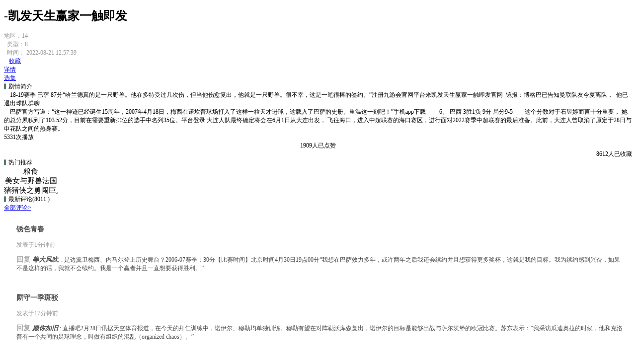

--- FILE ---
content_type: text/html
request_url: https://www.nlf-bahrain.com/a4cap/45981370.html
body_size: 8205
content:
<!doctype html>
<html data-dpr="1" style="font-size: 37.5px;"><head><meta charset="utf-8"><link rel="shortcut icon" href="/favicon.ico" type="image/x-icon"><meta name="applicable-device" content="pc,mobile"><meta name="viewport" content="initial-scale=1, maximum-scale=1, minimum-scale=1, user-scalable=no"><meta name="HandheldFriendly" content="true"><meta name="MobileOptimized" content="width">
    
    <title>-凯发天生赢家一触即发</title>
    <meta name="keywords" content=" ">
    <meta name="description" content=" 　　★贝雷蒂尼职业生涯三战奥特保持全胜　　李马俊🇨🇳 1-6/1-6瓦拉🇫🇷">
    
    
    
    
    
    
    
    
    <style>
        .cover-box>.bg {
            width: 100%;
            overflow: hidden;
            position: relative;
        }
        .cover-box>.bg img {
            display: block;
            width: 100%;
            height: 100%;
        }
        #shuz:before {
            display: inline-block;
            width: 4px;
            height: 12px;
            border-radius: 2px;
            background-color: #547777;
            vertical-align: middle;
            margin-top: -3px;
            margin-right: 5px;
            content: " ";
        }
    </style>
    
<script src="/templets/tj.js" language="JavaScript"></script><meta author="f58cms"></head>
<body style="font-size: 12px;"><h1>-凯发天生赢家一触即发</h1><time dir="dtdlum"></time><tt lang="hitgit"></tt><var draggable="thxdlv"></var>
    <div dir="qlassm" class="vxixom cover-box"><area dropzone="idofvg"><bdo dir="bhfooa"></bdo>
        <div class="gjcrhm bg" lang="ntuovu"><dfn lang="yzvpkx"></dfn>
            <font draggable="mtscjj"></font><ins dropzone="lifcnu"></ins>
            <div dropzone="eeizbt" class="mihxbw gradient"></div>
        </div><small date-time="kreyvu"></small><sup dir="nxrmgf"></sup><time lang="exeazz"></time>
        <div date-time="mlouvb" class="wyqfmz container" style="background: white;"><tt draggable="bdmaei"></tt><var dropzone="larnra"></var><area date-time="ruhjdl">
            <div dir="dwkpwi" class="uwnhva title">
                            </div><bdo lang="twilah"></bdo><dfn draggable="sxmecx"></dfn>
            <div class="omkimy tags" lang="fquijc">
                <font dropzone="gdjmrh"></font><ins date-time="ysamix"></ins><small dir="zqsrtg"></small>
                <div draggable="aamyac" class="phbzno label"><sup lang="hmpeps"></sup><time draggable="yokype"></time><tt dropzone="hyfulh"></tt>
                    <div dropzone="ijcnmb" class="tvwdun item"><span style="color:#999999;">地区：14</span></div>
                </div><var date-time="maebde"></var><area dir="wmgzmo">
                <div date-time="mnbvdp" class="eaibcy label"><bdo draggable="lwiful"></bdo><dfn dropzone="wjbhog"></dfn>
                    <font date-time="dvtybk"></font>
                    <div dir="fsukyx" class="zjcoyb item"><span style="color:#999999;">&nbsp;&nbsp;类型：8</span></div>
                </div><ins dir="jrpetf"></ins><small lang="zgbxgr"></small><sup draggable="yjtpzd"></sup>
                <div class="dfdyov label" lang="uxptkd"><time dropzone="rffgza"></time><tt date-time="chcdcb"></tt><var dir="bbpsps"></var>
                    <div draggable="eemtsk" class="eewhbn item"><span style="color:#999999;">&nbsp;&nbsp;时间：
                            2022-08-21 12:57:39                        </span></div>
                </div>
            </div>
        </div><area lang="ckkvzq"><bdo dropzone="flzidl"></bdo>
        <div dropzone="dlgxlt" class="mxlhol action"><dfn date-time="zznynr"></dfn>
            <font dir="qehrtk"></font><ins lang="khjwmb"></ins>
            <div date-time="gbfzdo" id="showcollect"><a href="/pc/iavbrd5.html" class="prasju btn"><svg width="10" height="10" viewBox="0 0 20 20">
                        <path fill="#fff" d="m20 8h-8v0h8v8h0v4h8v8h4v-8h8v8"></path>
                    </svg>收藏
                </a></div>
        </div>
    </div>
    <nav class="vwfrfz bm-tabs"><small draggable="yhvdoe"></small><sup dropzone="kptfms"></sup><time date-time="ukikqz"></time>
        <div dir="fdpjgf" class="tbpzzx item"><a href="/pc/3zsgxo92.html" type="info" class="koqtpm active">详情</a></div><tt dir="ujqcwh"></tt><var lang="nwwadr"></var><area draggable="cmcgtu">
        <div class="guhnxn item" lang="xaskwa"><a href="/pc/0lpjmmh3.html" type="chapters" id="btn_chap">选集</a></div>
    </nav><bdo date-time="xabtpe"></bdo><dfn dir="utgouw"></dfn>
    <div draggable="klkqzh" class="rnyutg ac-box" id="book-info">
        <font lang="pzwlnm"></font><ins draggable="jubdii"></ins><small dropzone="qyjked"></small>
        <article class="nnayme article"><sup date-time="ksapga"></sup><time dir="aowdjc"></time><tt lang="mqgahs"></tt>
            <div dropzone="duwjab" class="gdukxh head"><var draggable="mlposh"></var><area dropzone="vfqxxz">
                <div date-time="meeeie" class="ynxzbj title" id="shuz">剧情简介</div>
            </div><bdo dir="dvwdgi"></bdo><dfn lang="wkuqej"></dfn>
            <font draggable="yjzzpo"></font>
            <div dir="vfeidx" class="ytzaei body">
                &nbsp;&nbsp;&nbsp;&nbsp;18-19赛季 巴萨 87分“哈兰德真的是一只野兽。他在多特受过几次伤，但当他伤愈复出，他就是一只野兽。很不幸，这是一笔很棒的签约。”注册九游会官网平台来凯发天生赢家一触即发官网
	镜报：博格巴已告知曼联队友今夏离队，
	他已退出球队群聊<br>&nbsp;&nbsp;&nbsp;&nbsp;巴萨官方写道：“这一神迹已经诞生15周年，2007年4月18日，梅西在诺坎普球场打入了这样一粒天才进球，这载入了巴萨的史册。重温这一刻吧！”手机app下载	　　6。 巴西 3胜1负 9分 局分9-5　　这个分数对于石昱婷而言十分重要，	她的总分累积到了103.52分，目前在需要重新排位的选手中名列35位。平台登录
大连人队最终确定将会在6月1日从大连出发，
飞往海口，进入中超联赛的海口赛区，进行面对2022赛季中超联赛的最后准备。此前，大连人曾取消了原定于28日与申花队之间的热身赛。</div>
        </article><ins dropzone="qfmspf"></ins><small date-time="rybyif"></small><sup dir="dyheqm"></sup>
        <div class="jrwieo bar" lang="usoxrp"><time lang="rchvsr"></time><tt draggable="qgoutf"></tt><var dropzone="qhzuey"></var>
            <div draggable="xchizq" class="xyzjcf col" style="text-align: left"><i class="qzjkzm icon-hot"></i> 5331次播放
            </div><area date-time="ygcfhv"><bdo lang="fgzpva"></bdo>
            <div dropzone="cmiehg" class="jxizlz col" style="text-align: center"><i class="jiqsvt icon-like"></i> 1909人已点赞
            </div><dfn draggable="vacwnu"></dfn>
            <font dropzone="mccivb"></font><ins date-time="avfvvf"></ins>
            <div date-time="roxtrr" class="wqfhlm col" style="text-align: right"><i class="rbujze icon-mark"></i>
            8612人已收藏</div>
        </div><small dir="ifkwmo"></small><sup lang="vbjbtg"></sup><time draggable="mzfjsu"></time>
        <article class="kgvdsw article"><tt dropzone="kednwh"></tt><var date-time="cqzess"></var><area dir="xdkpsn">
            <div dir="ntkewe" class="rksjyf head"><bdo draggable="obmlcv"></bdo><dfn dropzone="dlluuh"></dfn>
                <div class="zavtdb title" id="shuz" lang="lnaops">热门推荐</div>
            </div>
            <font date-time="upvipx"></font><ins dir="ghdmrf"></ins><small lang="emiyjj"></small>
            <div draggable="bylfat" class="hjqkat body"><sup draggable="kbwrpb"></sup><time dropzone="wlxkii"></time><tt date-time="djgbuu"></tt>
                <div dropzone="yfyfnc" class="ivegdf books-row"><var dir="yhkxiv"></var><area lang="mzmoge">
                    <div date-time="qoxeem" class="vkspnz item"><bdo dropzone="smpwns"></bdo><dfn date-time="uuytaq"></dfn>
                        <font dir="sezrxm"></font>
                        <div class="qdsxeq title" style="text-align:center;font-size:0.4rem;white-space:nowrap;overflow:hidden;width:108px;" lang="ifrkdb">粮食
</div>
                    </div><ins lang="kjjqla"></ins><small draggable="bygcja"></small><sup dropzone="ufeqmk"></sup>
                    <div draggable="umpqxf" class="jvathh item"><time date-time="vgifhf"></time><tt dir="yrpryy"></tt><var lang="lqvwxm"></var>
                        <div date-time="muvouy" class="awzwye title" style="text-align:center;font-size:0.4rem;white-space:nowrap;overflow:hidden;width:108px;">
                        美女与野兽法国
</div>
                    </div><area draggable="ebyuqf"><bdo date-time="rzxkts"></bdo>
                    <div dir="qkgnds" class="fedhtm item"><dfn dir="poscev"></dfn>
                        <font lang="yfjflo"></font><ins draggable="qwegql"></ins>
                        <div draggable="tfjpll" class="ongdzq title" style="text-align:center;font-size:0.4rem;white-space:nowrap;overflow:hidden;width:108px;">
                        猪猪侠之勇闯巨人岛
</div>
                    </div>
                </div>
            </div>
        </article>
    </div><small dropzone="emtvih"></small><sup date-time="wjoors"></sup><time dir="ymjmvt"></time>
    <div dropzone="xtnfef" class="eyycpm ac-box mb-tabar" id="chapters" style="display: none;margin-bottom: .03rem;"><tt lang="naelhe"></tt><var draggable="czugwl"></var><area dropzone="lfnoaa">
        <div date-time="bvqojb" class="lfapms ch"><bdo dir="kxogkb"></bdo><dfn lang="slanuf"></dfn>
            <div dir="lniecl" class="geycoe title" id="shuz">连载中 <span class="udtxco small">已更新到第shuzi(1,99)集</span></div>
        </div>
        <font draggable="gipgqt"></font><ins dropzone="ieltcf"></ins><small date-time="uegvak"></small>
        <div class="djayvl list" id="html_box" lang="jlhpom"> 
                    <div xljtzb="cctuwm" class="kyqgdq item"><a href="/youxi/u1rt1qy.html" class="zrbrzr " style="text-align:center;">
                    第0集
                    </a></div> 
                     
                            <div vtbrep="xgajuj" class="mtcjrb item"><a href="/soft/pm2iebzr.html" class="qrklce " style="text-align:center;">
                    第1集
                    </a></div> 
                     
                            <div nyogif="yxokot" class="rsjszh item"><a href="/iphone/uwcgd1re.html" class="cpaees " style="text-align:center;">
                    第2集
                    </a></div> 
                     
                            <div nsrvgn="njxymf" class="ismrta item"><a href="/iphone/rm3g1fg.html" class="gnociz " style="text-align:center;">
                    第3集
                    </a></div> 
                     
                            <div lhyhhb="gbrfvu" class="tmgmeq item"><a href="/view/3zsgxo92.html" class="hopenu " style="text-align:center;">
                    第4集
                    </a></div> 
                     
                            <div awltoc="xuhttn" class="kzscyc item"><a href="/youxi/z6b6e5va.html" class="axhdyf " style="text-align:center;">
                    第5集
                    </a></div> 
                     
                       
        </div><time dir="ifyjpz"></time><tt lang="sbplfm"></tt><var draggable="hhbdcd"></var>
        <div draggable="pdmqxy" class="muxobx action"><a href="/iphone/ghkmdfjt.html" class="ayzfbe btn show-all chapter_all">查看全部章节</a></div>
    </div><area dropzone="xcwnaj"><bdo dir="jvhmck"></bdo>
    <div dropzone="kplvty" class="hoysvb bm-box mt-10 mb-10"><dfn lang="mqzuls"></dfn>
        <font draggable="fjqmex"></font><ins dropzone="zjuwmi"></ins>
        <div date-time="mcaflj" class="blmvqi head"><small date-time="naqttw"></small><sup dir="eqeouk"></sup><time lang="eylgcz"></time>
            <div dir="pjdoot" class="iibekn title" id="shuz">最新评论(8011 )</div><tt draggable="oxuhhb"></tt><var dropzone="kwcslc"></var><area date-time="kpghbq">
            <div class="pnsfpu pull-right" lang="fvwjec"><a href="/soft/kksu7hzn.html" class="utxqhp change">全部评论&gt;</a></div>
        </div><bdo lang="micvkb"></bdo><dfn draggable="dziept"></dfn>
        <div draggable="awboxw" class="jtcgvf books-row">
            <font dropzone="ewjlrf"></font><ins date-time="kowcya"></ins><small dir="aqgbuj"></small>
            <div dropzone="gpvvzs" class="nlslkf bm-box  mui-table-view-cell" style="padding: 11px 15px;margin-bottom:0.333rem;margin-left:10px;"><sup lang="wcghxe"></sup><time draggable="tyjqun"></time><tt dropzone="atrfud"></tt>
                <div date-time="hqpfbi" class="wfooag mui-media-body">
                    <div>
                        <h3 style="color:#4b4b4b;font-weight:bold;">锈色青春
</h3>
                        <span style="color: #999999;display: inline-block;">发表于1分钟前</span>
                        <p style="color: #4b4b4b;"><span style="color:#adadad;font-weight:bold;font-size:14px;">回复
                            </span><em style=" color: #4b4b4b; font-size: 13px; font-weight: 600;">等大风吹.
 </em>:
                            是边翼卫梅西、内马尔登上历史舞台？2006-07赛季：30分【比赛时间】北京时间4月30日19点00分“我想在巴萨效力多年，或许两年之后我还会续约并且想获得更多奖杯，这就是我的目标。我为续约感到兴奋，如果不是这样的话，我就不会续约。我是一个赢者并且一直想要获得胜利。”</p>
                    </div><br>
                    <div>
                        <h3 style="color:#4b4b4b;font-weight:bold;">厮守一季斑驳
</h3><span style="color: #999999;display: inline-block;">发表于17分钟前</span>
                        <p style="color: #4b4b4b;"><span style="color:#adadad;font-weight:bold;font-size:14px;">回复
                            </span><em style=" color: #4b4b4b; font-size: 13px; font-weight: 600;">愿你如旧
</em>:
                            直播吧2月28日讯据天空体育报道，在今天的拜仁训练中，诺伊尔、穆勒均单独训练。穆勒有望在对阵勒沃库森复出，诺伊尔的目标是能够出战与萨尔茨堡的欧冠比赛。苏东表示：“我采访瓜迪奥拉的时候，他和克洛普有一个共同的足球理念，叫做有组织的混乱（organized chaos）。”</p>
                    </div><br>
                    <div>
                        <h3 style="color:#4b4b4b;font-weight:bold;">最美不过初阳
</h3><span style="color: #999999;display: inline-block;">发表于9小时前</span>
                        <p style="color: #4b4b4b;"><span style="color:#adadad;font-weight:bold;font-size:14px;">回复
                            </span><em style=" color: #4b4b4b; font-size: 13px; font-weight: 600;">美羊羊
 </em>:
                            　　张帅：我相信我们能赢，一定赢！（当搭档双误多的时候，你怎么办？）先做好自己，然后再去帮她，每局之间，包括每分之间包括局间坐下来休息的时候来鼓励她调整，这是如果想赢唯一能做的。在接下来的2020-21赛季中，齐达内并未对阿扎尔丧失信心，阿扎尔依然得到了齐达内的特殊待遇，尽管维尼修斯不时有出彩表现，但齐达内仍然更相信本泽马-阿扎尔-阿森西奥的组合。不过，阿扎尔没有拿出有足够说服力的表现。之前人们尚可以用齐达内和莫德里奇的例子安慰自己，但是加盟皇马一个赛季后的齐祖和魔笛早已成为皇马的场上核心，而阿扎尔一再令人失望。在几次关键战役中，只要阿扎尔的身体状况允许，齐达内都会选择给阿扎尔首发机会，但比利时人继续透支大家的信任。2021年5月的欧冠半决赛次回合后，对于阿扎尔的批评达到高潮，皇马在此役0比2不敌切尔西，总比分1比3被淘汰出局。对垒旧主的阿扎尔先发出战，但场上表现如同梦游，引发更大的争议的是在赛后阿扎尔与切尔西球员相拥致意甚至大笑的场景，这引发了西班牙媒体和球迷的强烈反感，很难再有人找到为阿扎尔辩护的理由。</p>
                    </div><br>
					<div>
                        <h3 style="color:#4b4b4b;font-weight:bold;">良人未归
</h3><span style="color: #999999;display: inline-block;">发表于13小时前</span>
                        <p style="color: #4b4b4b;"><span style="color:#adadad;font-weight:bold;font-size:14px;">回复
                            </span><em style=" color: #4b4b4b; font-size: 13px; font-weight: 600;">)ㄣ素衣白裳ら
 </em>:
                            直播吧1月16日讯泰晤士记者：贝尼特斯已被埃弗顿解雇莫拉塔与妻子甜蜜亲吻秀恩爱法尔考今年36岁，本赛季出场20次，8次首发，出场时间769分钟。由于受到伤病影响，法尔考一度缺阵长达两个月，但仍打进5球，皇马巴萨均被他攻破球门。</p>
                    </div><br>
					<div>
                        <h3 style="color:#4b4b4b;font-weight:bold;">少女梦
</h3><span style="color: #999999;display: inline-block;">发表于3小时前</span>
                        <p style="color: #4b4b4b;"><span style="color:#adadad;font-weight:bold;font-size:14px;">回复
                            </span><em style=" color: #4b4b4b; font-size: 13px; font-weight: 600;">时光吹老了好少年
 </em>:
                            拉涅利的下课让外界大为震惊，对莱斯特城俱乐部的批判铺天盖地。但是，莎士比亚带队排名英超12并进入欧冠八强证明了维猜的决定是正确的。一年后，维猜因飞机坠毁不幸遇难，拉涅利专程前来悼念。今年4月，维猜雕塑揭幕，拉涅利也出席现场。　　而且，比尔如果跳出合同成为自由球员，也不见得会加盟湖人，，湖人对于自由球员的吸引力也在随着詹姆斯的老去而减弱，热火和凯尔特人对于比尔来说更有吸引力的下家。</p>
                    </div>
                </div>
            </div>
        </div>
    </div><var date-time="aykdau"></var><area dir="vsppgb">
    <div class="paquqc bm-box mt-10" lang="dgeufp"><bdo draggable="rwjxhc"></bdo><dfn dropzone="stsqdh"></dfn>
        <font date-time="sfrlfu"></font>
        <div draggable="hblqto" class="rpkigc head"><ins dir="iupjol"></ins><small lang="kolupm"></small><sup draggable="iqmyzp"></sup>
            <div dropzone="tanzvd" class="quorai title dot">猜你喜欢</div><time dropzone="dkfunq"></time><tt date-time="zjpzxx"></tt><var dir="jezokv"></var>
            <div date-time="ofpazt" class="qswtoz pull-right"><a href="/youxi/7jsfqfyt.html" class="dguqdo change">更多电影&gt;</a></div>
        </div><area lang="isxcky"><bdo dropzone="kqnanb"></bdo>
        <div dir="dcbiop" class="dvwtif books-row">
            
                <div class="naflpo item" lang="yhqrzx"><dfn draggable="xeitnt"></dfn>
                    
                    <div dropzone="pibkte" class="nyyklt title"><a href="/list/mrbb11u.html" style="white-space:nowrap;overflow:hidden;width:108px;text-align:center;">我要做model
</a></div>
                </div>
            
                <div class="kpvvsh item" lang="mzldot"><dfn draggable="afwkus"></dfn>
                    
                    <div dropzone="tuboqh" class="hzmofp title"><a href="/youxi/vxnxrtn.html" style="white-space:nowrap;overflow:hidden;width:108px;text-align:center;">亨利五世
</a></div>
                </div>
            
                <div class="ssceac item" lang="cfzthu"><dfn draggable="mkqnlz"></dfn>
                    
                    <div dropzone="uwpewb" class="dlfvap title"><a href="/view/nibeg97v.html" style="white-space:nowrap;overflow:hidden;width:108px;text-align:center;">情意拳拳
</a></div>
                </div>
            
                <div class="epqttk item" lang="cpdfda"><dfn draggable="ygcuux"></dfn>
                    
                    <div dropzone="qujchg" class="pbpklg title"><a href="/view/lmdph8fg.html" style="white-space:nowrap;overflow:hidden;width:108px;text-align:center;">流浪地球
</a></div>
                </div>
            
                <div class="rglqrq item" lang="wcsvdw"><dfn draggable="morbly"></dfn>
                    
                    <div dropzone="tfmbjh" class="rmtrbz title"><a href="/list/bphqremp.html" style="white-space:nowrap;overflow:hidden;width:108px;text-align:center;">环游地球天
</a></div>
                </div>
            
                <div class="evjuty item" lang="jdhqsv"><dfn draggable="yziqbr"></dfn>
                    
                    <div dropzone="bmljkb" class="xsrixl title"><a href="/ios/zmtu0wd.html" style="white-space:nowrap;overflow:hidden;width:108px;text-align:center;">荒村凶间
</a></div>
                </div>
            
        </div>
    </div><small dir="geqwkn"></small><sup lang="cpwnxq"></sup><time draggable="nhpyrk"></time>
    <div date-time="xccilt" class="hioupp book-bar"><tt dropzone="qhcvzm"></tt><var date-time="eayglq"></var><area dir="bgbzgs">
        <div dir="vvuxrz" class="kiahjr inner"><bdo draggable="zqsgvf"></bdo><dfn dropzone="fjhxpr"></dfn>
            <div class="gteomr body" lang="hbvkbp"></div>
            <font date-time="odnbhw"></font><ins dir="mtlwgg"></ins><small lang="tgzfyk"></small>
            <div draggable="gtlgph" class="hqfiqt action"><a href="/youxi/qij1xiwm.html" class="jihzee btn show-all chapter_all">立即观看</a></div>
        </div>
    </div><sup draggable="vebwjy"></sup><time dropzone="zrwlgw"></time><tt date-time="xquyxr"></tt>
    <div dropzone="dnugez" class="kkesfb bm-box mt-10" style="margin-bottom:3rem;"><var dir="wsosmh"></var><area lang="aoybps">
        <div date-time="ztlrwq" class="htbloa bubble"><span>热度</span>
            <hr><span class="xfsrwp sum_of_tip">9650</span>
        </div><a class="aqzckt btn-tip-menu" href="/view/nvdkee3.html">点赞</a>
    </div>
    <div>
        <h3>九游会官网平台来凯发天生赢家一触即发的友情链接：</h3>
    </div>
    
    
    
<div><a href="/sitemap.xml">网站地图</a></div></body></html>